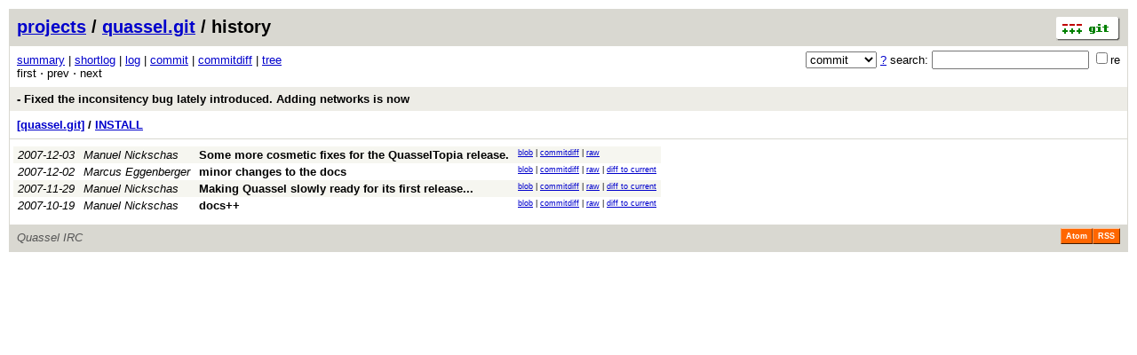

--- FILE ---
content_type: application/xhtml+xml; charset=utf-8
request_url: https://git.quassel-irc.org/?p=quassel.git;a=history;f=INSTALL;h=5c822d6c9ef0d1e5ffbc62104bf49ab46a7334f0;hb=23ebdc0a422294764ff3be3f8d7e56cc2b323185
body_size: 7875
content:
<?xml version="1.0" encoding="utf-8"?>
<!DOCTYPE html PUBLIC "-//W3C//DTD XHTML 1.0 Strict//EN" "http://www.w3.org/TR/xhtml1/DTD/xhtml1-strict.dtd">
<html xmlns="http://www.w3.org/1999/xhtml" xml:lang="en-US" lang="en-US">
<!-- git web interface version 2.20.1, (C) 2005-2006, Kay Sievers <kay.sievers@vrfy.org>, Christian Gierke -->
<!-- git core binaries version 2.20.1 -->
<head>
<meta http-equiv="content-type" content="application/xhtml+xml; charset=utf-8"/>
<meta name="generator" content="gitweb/2.20.1 git/2.20.1"/>
<meta name="robots" content="index, nofollow"/>
<title>Quassel IRC Repository - quassel.git/history - INSTALL</title>
<link rel="stylesheet" type="text/css" href="static/gitweb.css"/>
<link rel="alternate" title="quassel.git - history of INSTALL - RSS feed" href="/?p=quassel.git;a=rss;f=INSTALL" type="application/rss+xml" />
<link rel="alternate" title="quassel.git - history of INSTALL - RSS feed (no merges)" href="/?p=quassel.git;a=rss;f=INSTALL;opt=--no-merges" type="application/rss+xml" />
<link rel="alternate" title="quassel.git - history of INSTALL - Atom feed" href="/?p=quassel.git;a=atom;f=INSTALL" type="application/atom+xml" />
<link rel="alternate" title="quassel.git - history of INSTALL - Atom feed (no merges)" href="/?p=quassel.git;a=atom;f=INSTALL;opt=--no-merges" type="application/atom+xml" />
<link rel="shortcut icon" href="static/git-favicon.png" type="image/png" />
</head>
<body>
<div class="page_header">
<a href="http://git-scm.com/" title="git homepage"><img alt="git" class="logo" height="27" src="static/git-logo.png" width="72" /></a><a href="/">projects</a> / <a href="/?p=quassel.git;a=summary">quassel.git</a> / history
</div>
<form method="get" action="/" enctype="multipart/form-data"><div class="search">
<input name="p" type="hidden" value="quassel.git" />
<input name="a" type="hidden" value="search" />
<input name="h" type="hidden" value="23ebdc0a422294764ff3be3f8d7e56cc2b323185" />
<select name="st" >
<option selected="selected" value="commit">commit</option>
<option value="grep">grep</option>
<option value="author">author</option>
<option value="committer">committer</option>
<option value="pickaxe">pickaxe</option>
</select> <a href="/?p=quassel.git;a=search_help" title="search help">?</a> search:
<input type="text" name="s"  />
<span title="Extended regular expression"><label><input type="checkbox" name="sr" value="1" />re</label></span></div>
</form>
<div class="page_nav">
<a href="/?p=quassel.git;a=summary">summary</a> | <a href="/?p=quassel.git;a=shortlog">shortlog</a> | <a href="/?p=quassel.git;a=log">log</a> | <a href="/?p=quassel.git;a=commit;h=5c822d6c9ef0d1e5ffbc62104bf49ab46a7334f0">commit</a> | <a href="/?p=quassel.git;a=commitdiff;h=5c822d6c9ef0d1e5ffbc62104bf49ab46a7334f0">commitdiff</a> | <a href="/?p=quassel.git;a=tree;h=5c822d6c9ef0d1e5ffbc62104bf49ab46a7334f0;hb=5c822d6c9ef0d1e5ffbc62104bf49ab46a7334f0">tree</a><br/>
first &sdot; prev &sdot; next<br/>
</div>
<div class="header">
<a class="title" href="/?p=quassel.git;a=commit;h=23ebdc0a422294764ff3be3f8d7e56cc2b323185">- Fixed the inconsitency bug lately introduced. Adding networks is now</a>
</div>
<div class="page_path"><a href="/?p=quassel.git;a=tree;hb=23ebdc0a422294764ff3be3f8d7e56cc2b323185" title="tree root">[quassel.git]</a> / <a href="/?p=quassel.git;a=blob_plain;f=INSTALL;hb=23ebdc0a422294764ff3be3f8d7e56cc2b323185" title="INSTALL">INSTALL</a><br/></div>
<table class="history">
<tr class="dark">
<td title="18 years ago"><i>2007-12-03</i></td>
<td class="author"><a class="list" href="/?p=quassel.git;a=search;h=5c822d6c9ef0d1e5ffbc62104bf49ab46a7334f0;s=Manuel+Nickschas;st=author" title="Search for commits authored by Manuel Nickschas">Manuel Nickschas</a></td><td><a class="list subject" href="/?p=quassel.git;a=commit;h=609cd2aab2e5d244f9b80b96284c745e64f52fa8">Some more cosmetic fixes for the QuasselTopia release.</a></td>
<td class="link"><a href="/?p=quassel.git;a=blob;f=INSTALL;hb=609cd2aab2e5d244f9b80b96284c745e64f52fa8">blob</a> | <a href="/?p=quassel.git;a=commitdiff;h=609cd2aab2e5d244f9b80b96284c745e64f52fa8">commitdiff</a> | <a href="/?p=quassel.git;a=blob_plain;f=INSTALL;hb=609cd2aab2e5d244f9b80b96284c745e64f52fa8">raw</a></td>
</tr>
<tr class="light">
<td title="18 years ago"><i>2007-12-02</i></td>
<td class="author"><a class="list" href="/?p=quassel.git;a=search;h=5c822d6c9ef0d1e5ffbc62104bf49ab46a7334f0;s=Marcus+Eggenberger;st=author" title="Search for commits authored by Marcus Eggenberger">Marcus Eggenberger</a></td><td><a class="list subject" href="/?p=quassel.git;a=commit;h=8f124bf55d262a83580dc569f7d62da8b25b6177">minor changes to the docs</a></td>
<td class="link"><a href="/?p=quassel.git;a=blob;f=INSTALL;hb=8f124bf55d262a83580dc569f7d62da8b25b6177">blob</a> | <a href="/?p=quassel.git;a=commitdiff;h=8f124bf55d262a83580dc569f7d62da8b25b6177">commitdiff</a> | <a href="/?p=quassel.git;a=blob_plain;f=INSTALL;hb=8f124bf55d262a83580dc569f7d62da8b25b6177">raw</a> | <a href="/?p=quassel.git;a=blobdiff;f=INSTALL;h=5c822d6c9ef0d1e5ffbc62104bf49ab46a7334f0;hp=17d1310db81e4bd1ca2e93f42d1beab02f7c6227;hb=23ebdc0a422294764ff3be3f8d7e56cc2b323185;hpb=8f124bf55d262a83580dc569f7d62da8b25b6177">diff to current</a></td>
</tr>
<tr class="dark">
<td title="18 years ago"><i>2007-11-29</i></td>
<td class="author"><a class="list" href="/?p=quassel.git;a=search;h=5c822d6c9ef0d1e5ffbc62104bf49ab46a7334f0;s=Manuel+Nickschas;st=author" title="Search for commits authored by Manuel Nickschas">Manuel Nickschas</a></td><td><a class="list subject" href="/?p=quassel.git;a=commit;h=d6b056e936ec441258d291b7a8af7b83f9f53016">Making Quassel slowly ready for its first release...</a></td>
<td class="link"><a href="/?p=quassel.git;a=blob;f=INSTALL;hb=d6b056e936ec441258d291b7a8af7b83f9f53016">blob</a> | <a href="/?p=quassel.git;a=commitdiff;h=d6b056e936ec441258d291b7a8af7b83f9f53016">commitdiff</a> | <a href="/?p=quassel.git;a=blob_plain;f=INSTALL;hb=d6b056e936ec441258d291b7a8af7b83f9f53016">raw</a> | <a href="/?p=quassel.git;a=blobdiff;f=INSTALL;h=5c822d6c9ef0d1e5ffbc62104bf49ab46a7334f0;hp=5d76c0ca732a584a19aad6fc1dc682c049bb56db;hb=23ebdc0a422294764ff3be3f8d7e56cc2b323185;hpb=d6b056e936ec441258d291b7a8af7b83f9f53016">diff to current</a></td>
</tr>
<tr class="light">
<td title="18 years ago"><i>2007-10-19</i></td>
<td class="author"><a class="list" href="/?p=quassel.git;a=search;h=5c822d6c9ef0d1e5ffbc62104bf49ab46a7334f0;s=Manuel+Nickschas;st=author" title="Search for commits authored by Manuel Nickschas">Manuel Nickschas</a></td><td><a class="list subject" href="/?p=quassel.git;a=commit;h=b9d814b020bbcf24100d79a7a6a2fcf37ebec2db">docs++</a></td>
<td class="link"><a href="/?p=quassel.git;a=blob;f=INSTALL;hb=b9d814b020bbcf24100d79a7a6a2fcf37ebec2db">blob</a> | <a href="/?p=quassel.git;a=commitdiff;h=b9d814b020bbcf24100d79a7a6a2fcf37ebec2db">commitdiff</a> | <a href="/?p=quassel.git;a=blob_plain;f=INSTALL;hb=b9d814b020bbcf24100d79a7a6a2fcf37ebec2db">raw</a> | <a href="/?p=quassel.git;a=blobdiff;f=INSTALL;h=5c822d6c9ef0d1e5ffbc62104bf49ab46a7334f0;hp=ad114913922dc1665fa98f9d01d68c6dc76710ac;hb=23ebdc0a422294764ff3be3f8d7e56cc2b323185;hpb=b9d814b020bbcf24100d79a7a6a2fcf37ebec2db">diff to current</a></td>
</tr>
<tr>
<td colspan="4"></td>
</tr>
</table>
<div class="page_footer">
<div class="page_footer_text">Quassel IRC</div>
<a class="rss_logo" href="/?p=quassel.git;a=rss;f=INSTALL" title="history of INSTALL RSS feed">RSS</a>
<a class="rss_logo" href="/?p=quassel.git;a=atom;f=INSTALL" title="history of INSTALL Atom feed">Atom</a>
</div>
<script type="text/javascript" src="static/gitweb.js"></script>
<script type="text/javascript">
window.onload = function () {
	var tz_cookie = { name: 'gitweb_tz', expires: 14, path: '/' };
	onloadTZSetup('local', tz_cookie, 'datetime');
};
</script>
</body>
</html>